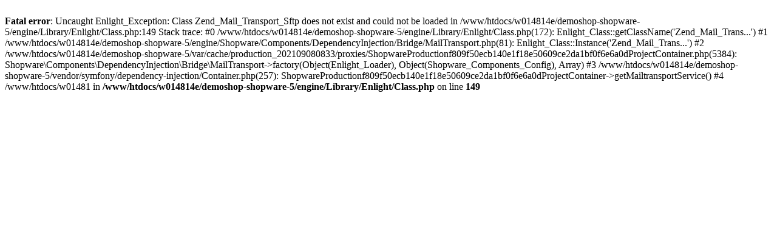

--- FILE ---
content_type: text/html
request_url: https://demoshop-shopware-5.neonlines.de/einheitenartikel/
body_size: 360
content:
<br />
<b>Fatal error</b>:  Uncaught Enlight_Exception: Class Zend_Mail_Transport_Sftp does not exist and could not be loaded in /www/htdocs/w014814e/demoshop-shopware-5/engine/Library/Enlight/Class.php:149
Stack trace:
#0 /www/htdocs/w014814e/demoshop-shopware-5/engine/Library/Enlight/Class.php(172): Enlight_Class::getClassName('Zend_Mail_Trans...')
#1 /www/htdocs/w014814e/demoshop-shopware-5/engine/Shopware/Components/DependencyInjection/Bridge/MailTransport.php(81): Enlight_Class::Instance('Zend_Mail_Trans...')
#2 /www/htdocs/w014814e/demoshop-shopware-5/var/cache/production_202109080833/proxies/ShopwareProductionf809f50ecb140e1f18e50609ce2da1bf0f6e6a0dProjectContainer.php(5384): Shopware\Components\DependencyInjection\Bridge\MailTransport-&gt;factory(Object(Enlight_Loader), Object(Shopware_Components_Config), Array)
#3 /www/htdocs/w014814e/demoshop-shopware-5/vendor/symfony/dependency-injection/Container.php(257): ShopwareProductionf809f50ecb140e1f18e50609ce2da1bf0f6e6a0dProjectContainer-&gt;getMailtransportService()
#4 /www/htdocs/w01481 in <b>/www/htdocs/w014814e/demoshop-shopware-5/engine/Library/Enlight/Class.php</b> on line <b>149</b><br />
